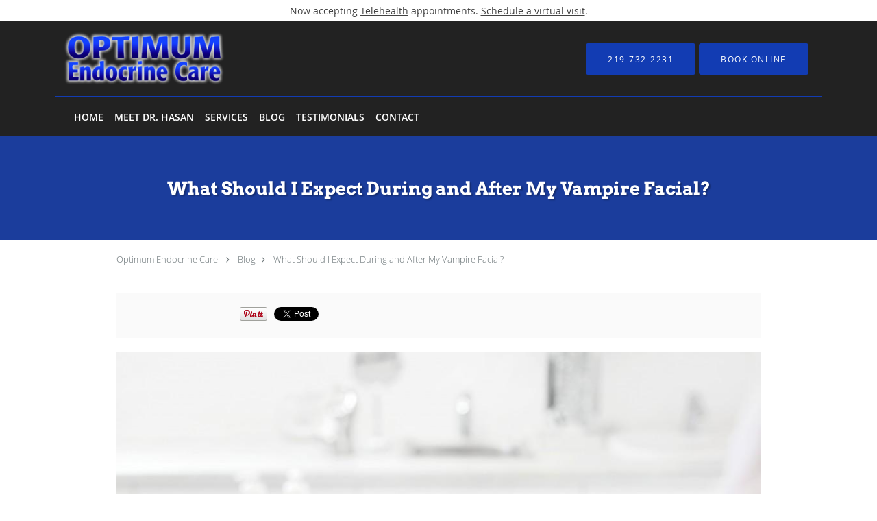

--- FILE ---
content_type: text/html; charset=UTF-8
request_url: https://www.optimumendocrinecare.com/blog/what-should-i-expect-during-and-after-my-vampire-facial
body_size: 17806
content:
<!DOCTYPE html>
<!--[if IE 9 ]><html class="ie9" lang="en"> <![endif]-->
<!--[if (gt IE 9)|!(IE)]><!--> <html class="" lang="en"> <!--<![endif]-->
  <head>
    <meta charset="utf-8">
    <meta name="viewport" content="width=device-width, initial-scale=1.0">

    
    
        <meta name="google-site-verification" content="kpRTB-HWB98kRjcJmkiCUypeu-iBe-hcTH3w_3ds82U" />
    
    
          <meta property="og:image" content="https://sa1s3optim.patientpop.com/assets/images/provider/photos/2659496.jpg"/>
  
            <link rel="canonical" href="https://www.optimumendocrinecare.com/blog/what-should-i-expect-during-and-after-my-vampire-facial" />
    
    <link rel="shortcut icon" href="https://sa1s3optim.patientpop.com/assets/images/patientpop/favicon.ico" type="image/x-icon">
    <link rel="icon" href="https://sa1s3optim.patientpop.com/assets/images/patientpop/favicon.ico" type="image/x-icon">

    <title>What Should I Expect During and After My Vampire Facial?: Nidal Hasan, MD: Endocrinologist</title>
    <meta name="description" content="Here’s a step-by-step guide on everything you need to know before, during, and after a vampire facial treatment. This innovative cosmetic treatment is key for" />

      <link rel="stylesheet" href=https://www.optimumendocrinecare.com/css/practice.atomic.application.css>

          <style>
.primary-fg{
  color:#123CB3 !important;
}
.primary-bg{
  background:#123CB3 !important;
}
.flex-active{
  background:#000 !important;
}
.primary-border{
  border-color:#123CB3 !important;
}
.secondary-fg{
  color:#222222 !important;
}
.secondary-bg{
  background:#222222 !important;
}
.secondary-border{
  border-color:#222222 !important;
}

section.providers-landing .provider-list-filters .chck-input + label:before,
#book-online .left ul li input[type="radio"]:checked + label:before{
  background-color: #123CB3 !important;
}
section.testimonials-reviews .paginator ul li a{
  color:#1ca8dd;
}
section.testimonials-reviews .paginator ul li.active span{
  background:#1ca8dd;
  color:#fff;
}
.slider-frame ol li.active input,
section.blog-hero .row .slider-frame ol li.active input{
  background:#656F72;
}
  /* latin */
  @font-face {
  font-family: 'Arvo Bold';
  font-display: swap;
  font-style: normal;
  font-weight: 700;
  src: local('Arvo Bold'), local('Arvo-Bold'), url(https://fonts.gstatic.com/s/arvo/v9/uO-jO7kF010hXOpU_-jk8QLUuEpTyoUstqEm5AMlJo4.woff2) format('woff2');
  unicode-range: U+0000-00FF, U+0131, U+0152-0153, U+02C6, U+02DA, U+02DC, U+2000-206F, U+2074, U+20AC, U+2212, U+2215;
  }
.primary-font{
font-family: 'Arvo Bold', serif !important;
}

  .secondary-font{
  font-family:'open_sanslight', Open Sans;
  font-display: swap;
}

  body {
  margin-top: 0;
}
  @media (min-width: 70em){
    .header-1 .dropdownContain{
      background-color: transparent !important;
    }
    .header.header.header-1 nav.nav1 ul li.drop .dropdownContain .dropOut ul li.sideNav,
    .header.header.header-1 nav.nav1 ul li.drop .dropdownContain .dropOut ul li.sideNav .sideNavContain .sideOut ul li{
      background: rgba(255, 255, 255, 1) !important;
    }
    header.header.header-1 nav.nav1 > ul > li:hover:after {
      background-color: #FFFFFF;
    }
  }

#book-online .right #calendar-block ul li ol li div.slots a{
  background: #123CB3;
}
#book-online .right #calendar-block ul li ol li div.slots a:hover,
#book-online .right #calendar-block ul li ol li div.slots a.checked{
  background: #123CB3;
  opacity:0.75;
}
#book-online .right #calendar-block ul li ol li.scroller{
  background: #222222;
}
#book-online .right #calendar-block ul li ol li.scroller:hover{
  background: #222222;
  opacity:0.75;
}

.a-bordercolor3 {
  
      border-color: #FFFFFF !important;
   
}
.a-height150px {
  
    
    height: 150px !important;
   
}
.a-borderradius10pct {
  
    
    border-radius: 10% !important;
   
}
.a-borderwidth1px {
  
    
    border-width: 1px !important;
   
}
.a-backgroundcolor3 {
  
      background-color: #FFFFFF !important;
   
}
.a-opacity1 {
  
    
    opacity: 1 !important;
   
}
.a-margin10px {
  
    
    margin: 10px !important;
   
}
.a-opacity2 {
  
    
    opacity: .2 !important;
   
}
.a-backgroundcolor2 {
  
      background-color: #424242 !important;
   
}
.a-width50pct {
  
    
    width: 50% !important;
   
}
.a-left0pct {
  
    
    left: 0% !important;
   
}
.a-marginleft0pct {
  
    
    margin-left: 0% !important;
   
}
.a-paddingtop5pct {
  
    
    padding-top: 5% !important;
   
}
.a-paddingright5pct {
  
    
    padding-right: 5% !important;
   
}
.a-paddingbottom5pct {
  
    
    padding-bottom: 5% !important;
   
}
.a-paddingleft5pct {
  
    
    padding-left: 5% !important;
   
}
.a-color3 {
  
      color: #FFFFFF !important;
   
}
.a-textaligncenter {
  
    
    text-align: center !important;
   
}
.a-fontsize37px {
  
    
    font-size: 37px !important;
   
}
.a-letterspacing0px {
  
    
    letter-spacing: 0px !important;
   
}
.a-texttransformnone {
  
    
    text-transform: none !important;
   
}
.a-textshadownone {
  
    
    text-shadow: none !important;
   
}
.a-fontsize21px {
  
    
    font-size: 21px !important;
   
}
.a-lineheight110pct {
  
    
    line-height: 110% !important;
   
}
.a-backgroundcolor1 {
  
      background-color: #222222 !important;
   
}
.a-bordercolor1 {
  
      border-color: #222222 !important;
   
}
.a-borderradius3px {
  
    
    border-radius: 3px !important;
   
}
.a-width164px {
  
    
    width: 164px !important;
   
}
.a-height46px {
  
    
    height: 46px !important;
   
}
.a-fontsize12px {
  
    
    font-size: 12px !important;
   
}
.a-margin4px {
  
    
    margin: 4px !important;
   
}
.a-texttransformuppercase {
  
    
    text-transform: uppercase !important;
   
}
.a-backgroundcolor0 {
  
      background-color: #123CB3 !important;
   
}
.a-bordercolor0 {
  
      border-color: #123CB3 !important;
   
}
.a-bordertopwidth0px {
  
    
    border-top-width: 0px !important;
   
}
.a-borderbottomwidth0px {
  
    
    border-bottom-width: 0px !important;
   
}
.a-borderradius0px {
  
    
    border-radius: 0px !important;
   
}
.a-maxwidth940px {
  
    
    max-width: 940px !important;
   
}
.a-paddingtop60px {
  
    
    padding-top: 60px !important;
   
}
.a-paddingbottom60px {
  
    
    padding-bottom: 60px !important;
   
}
.a-fontsize26px {
  
    
    font-size: 26px !important;
   
}
.a-fontsize22px {
  
    
    font-size: 22px !important;
   
}
.a-color2 {
  
      color: #424242 !important;
   
}
.a-maxwidth1120px {
  
    
    max-width: 1120px !important;
   
}
.a-height81px {
  
    
    height: 81px !important;
   
}
.a-marginleft10px {
  
    
    margin-left: 10px !important;
   
}
.a-margintopmarginbottom14px {
  
      margin-top: 14px !important;
    margin-bottom: 14px !important;
   
}
.a-0 {
  
    
    : 2 !important;
   
}
.a-backgroundcolor4 {
  
      background-color: transparent !important;
   
}
.a-color0 {
  
      color: #123CB3 !important;
   
}
.a-fontsize30px {
  
    
    font-size: 30px !important;
   
}
.a-height20px {
  
    
    height: 20px !important;
   
}
.a-marginright3px {
  
    
    margin-right: 3px !important;
   
}
.a-width20px {
  
    
    width: 20px !important;
   
}
.a-minheight74vh {
  
    
    min-height: 74vh !important;
   
}
.a-left5pct {
  
    
    left: 5% !important;
   
}
.a-opacity06 {
  
    
    opacity: 0.6 !important;
   
}
.a-width33pct {
  
    
    width: 33% !important;
   
}
.a-fontsize32px {
  
    
    font-size: 32px !important;
   
}
.a-color1 {
  
      color: #222222 !important;
   
}
.a-marginleft5pct {
  
    
    margin-left: 5% !important;
   
}
.a-paddingleft3pct {
  
    
    padding-left: 3% !important;
   
}
.a-paddingright3pct {
  
    
    padding-right: 3% !important;
   
}
.a-paddingtop8pct {
  
    
    padding-top: 8% !important;
   
}
.a-borderradius120px {
  
    
    border-radius: 120px !important;
   
}
.a-borderradius75px {
  
    
    border-radius: 75px !important;
   
}
.a-borderradius76px {
  
    
    border-radius: 76px !important;
   
}
.a-opacity05 {
  
    
    opacity: 0.5 !important;
   
}
.a-borderradius77px {
  
    
    border-radius: 77px !important;
   
}

  @media screen and (max-width: 479px) { .pop-custom-modal { display: block; } } @media screen and (max-width: 768px) { .pop-custom-modal .pop-content a img { max-width: 90vw; } }

.web-to-text-iframe {
  background: transparent;
  border: none;
  bottom: 0;
  height: 0;
  position: fixed;
  right: 0;
  width: 0;
  /* To not to overlap modals */
  z-index: 1039;
}
.skip-main-content {
  position: absolute;
  width: 1px;
  height: 1px;
  margin: -1px;
  padding: 0;
  overflow: hidden;
  clip: rect(0, 0, 0, 0);
  white-space: nowrap;
  border: 0;
}
.skip-main-content:focus { 
  position: inherit;
  width: auto;
  height: auto;
  margin: 0;
  overflow: visible;
  clip: auto;
  white-space: normal;
  padding: 6px;
  font-size: 13px !important;
}
</style>
    
      <link href="https://www.optimumendocrinecare.com/css/practice.blog.css?v=633" rel="stylesheet" type="text/css">

    <style>
          </style>
    <!--[if lt IE 9]>
      <script src="https://oss.maxcdn.com/libs/html5shiv/3.7.0/html5shiv.js"></script>
      <script src="https://oss.maxcdn.com/libs/respond.js/1.4.2/respond.min.js"></script>
      <script type="text/javascript" src="https://sa1co.patientpop.com/assets/old-browser-warning.js"></script>
    <![endif]-->
  </head>
    <body class="ATOMIC">
              

    
                <section class="eyebrow-two a-color2 a-backgroundcolor3">
  <div class="inner">
    Now accepting <a href="/telehealth">Telehealth</a> appointments. <a href="/schedule">Schedule a virtual visit</a>.
  </div>
</section>
                <header class="header header-1  ">
  <a class="skip-main-content" href="#main-content">Skip to main content</a>
  <div class="wrap a-backgroundcolor1">
    <div class="nav-header a-maxwidth1120px">

      <div class="cta fill-2">
                                          <a href="tel:2197322231" class="header-cta cta-call-us a-backgroundcolor0 a-color3 a-bordercolor0">
              <span class="mm-phone-number">219-732-2231</span>
            </a>
                  
                  <a href="javascript:void(0);" role="button" tabindex="0" class="header-cta cta-book-online ppop_bookonline_action a-backgroundcolor0 a-color3 a-bordercolor0" data-practiceid="13756" ><span>Book Online</span></a>
        
              </div>

      <div class="brand">
                  <a href="/" class="logo" aria-label="Link to home page">
                          <img
                class="a-height81px a-margintopmarginbottom14px a-marginleft10px"
                src="https://sa1s3optim.patientpop.com/assets/images/provider/photos/1751611.png" alt="Practice logo">
                      </a>
        
        <button class="nav-toggle" data-target="nav-list" aria-label="Expand navigation menu"  aria-expanded="false">
          <span class="a-backgroundcolor2"></span>
          <span class="a-backgroundcolor2"></span>
          <span class="a-backgroundcolor2"></span>
        </button>

      </div>

    </div>

  </div>

  <nav class="nav1 a-backgroundcolor1 toggle-menu" style="display: none;">
    <ul class="nav-list nav-hb a-bordercolor0 a-maxwidth1120px">
      <li class="a-backgroundcolor1">
        <a id="home" href="/" class="clickable" target="_self">
          <span class=" a-color3">Home</span>
        </a>
      </li>
                  <li class="a-backgroundcolor1">
        <a id="about" href="/about" class="clickable" target="_self">
          <span class=" a-color3">Meet Dr. Hasan</span>
        </a>
      </li>
                    <li class="drop">
        <a id="services" href="/services"  class="clickable" target="_self">
          <span class=" a-color3">Services</span>
        </a>
        <i tabindex="0" aria-label="Collapse submenu" role="button" id="drop-minus-117345" class="fa fa-minus a-color3" data-partner="#drop-plus-117345" data-drop=".dropdownContain"></i>
        <i tabindex="0" aria-label="Expand submenu" role="button" id="drop-plus-117345" class="fa fa-plus active a-color3" data-partner="#drop-minus-117345" data-drop=".dropdownContain"></i>
        <div class="dropdownContain a-backgroundcolor3" style="display: none">
          <div class="dropOut">
            <ul>
                                                                              <li class="sideNav a-backgroundcolor3">
                    <a href="/services/nutrition" class=" child-link clickable" id="Services_Nutrition" target="_self">
                      <span class=" a-color2">Nutrition</span>
                    </a>
                  </li>
                                                                                <li class="sideNav a-backgroundcolor3">
                    <a href="/services/diabetes" class=" child-link clickable" id="Services_Diabetes" target="_self">
                      <span class=" a-color2">Diabetes</span>
                    </a>
                  </li>
                                                                                <li class="sideNav a-backgroundcolor3">
                    <a href="/services/weight-loss" class=" child-link clickable" id="Services_Weight Loss " target="_self">
                      <span class=" a-color2">Weight Loss </span>
                    </a>
                  </li>
                                                                                <li class="sideNav a-backgroundcolor3">
                    <a href="/services/cosmetic-medicine" class=" child-link clickable" id="Services_Cosmetic Medicine" target="_self">
                      <span class=" a-color2">Cosmetic Medicine</span>
                    </a>
                  </li>
                                                                                <li class="sideNav a-backgroundcolor3">
                    <a href="/services/hormonal-disorders" class=" child-link clickable" id="Services_Hormonal Disorders" target="_self">
                      <span class=" a-color2">Hormonal Disorders</span>
                    </a>
                  </li>
                                                                                <li class="sideNav a-backgroundcolor3">
                    <a href="/services/endocrinology" class=" child-link clickable" id="Services_Endocrinology" target="_self">
                      <span class=" a-color2">Endocrinology</span>
                    </a>
                  </li>
                                                        </ul>
          </div>
        </div>
      </li>
                  <li class="a-backgroundcolor1">
        <a id="blog" href="/blog" class="clickable" target="_self">
          <span class=" a-color3">Blog</span>
        </a>
      </li>
                  <li class="a-backgroundcolor1">
        <a id="testimonials" href="/testimonials" class="clickable" target="_self">
          <span class=" a-color3">Testimonials</span>
        </a>
      </li>
                  <li class="a-backgroundcolor1">
        <a id="contact" href="/contactus" class="clickable" target="_self">
          <span class=" a-color3">Contact</span>
        </a>
      </li>
          </ul>
  </nav>

</header>


                                      <main id="main-content">
                                                              <section class="herosub herosub-1 a-backgroundcolor0">
    <div class="hero " >
    <div id="hero-cloak" 
         class="cloak a-backgroundcolor2
                a-opacity2"></div>
    <div id="hero-titles" 
         class="hero-titles a-maxwidth940px
                a-paddingtop60px
                a-paddingbottom60px">
      <div id="hero-titles-inner" class="hero-titles-inner">
        <h1 class="main-text 
                    primary-font                              text-shadow                    a-fontsize26px
                   a-textaligncenter
                   a-color3"
            id="sub-primary-title">What Should I Expect During and After My Vampire Facial?</h1>
              </div>
    </div>
  </div>
</section>
                                          <section class="blog-crumb post">
  <div class="row">
    <div class="breadcrumb">
        <a href="http://www.optimumendocrinecare.com">Optimum Endocrine Care</a> <i class="fa fa-angle-right"></i>
      <a href="https://www.optimumendocrinecare.com/blog">Blog</a><i class="fa fa-angle-right"></i>
      <a href="https://www.optimumendocrinecare.com/blog/what-should-i-expect-during-and-after-my-vampire-facial">What Should I Expect During and After My Vampire Facial?</a>
    </div>
  </div>
</section>

<section class="blog-social">
  <div class="row">
    <ul class="social-share">
      <li><iframe title="Facebook social button" src="//www.facebook.com/plugins/like.php?href=https%3A%2F%2Fwww.optimumendocrinecare.com%2Fblog%2Fwhat-should-i-expect-during-and-after-my-vampire-facial&width=140&layout=button_count&action=like&show_faces=false&share=true&height=21&appId=" scrolling="no" frameborder="0" style="border:none; overflow:hidden; width:140px; height:21px;" allowTransparency="true"></iframe></li>
      <li><a href="//www.pinterest.com/pin/create/button/?url=https%3A%2F%2Fwww.optimumendocrinecare.com%2Fblog%2Fwhat-should-i-expect-during-and-after-my-vampire-facial&description=Optimum+Endocrine+Care+Blog%3A+What+Should+I+Expect+During+and+After+My+Vampire+Facial%3F" data-pin-do="buttonPin" data-pin-config="beside"><img src="//assets.pinterest.com/images/pidgets/pinit_fg_en_rect_gray_20.png" alt="Pin to Pinterest board"/></a></li>
      <li>
        <a href="https://twitter.com/share" class="twitter-share-button" data-url="https://www.optimumendocrinecare.com/blog/what-should-i-expect-during-and-after-my-vampire-facial">Tweet</a>
        <script>!function(d,s,id){var js,fjs=d.getElementsByTagName(s)[0],p=/^http:/.test(d.location)?'http':'https';if(!d.getElementById(id)){js=d.createElement(s);js.id=id;js.src=p+'://platform.twitter.com/widgets.js';fjs.parentNode.insertBefore(js,fjs);}}(document, 'script', 'twitter-wjs');</script>
      </li>
    </ul>
  </div>
</section>

<section class="blog-post">
      <div class="blog-img">
      <img src="https://sa1s3optim.patientpop.com/assets/images/provider/photos/2659496.jpg" alt="What Should I Expect During and After My Vampire Facial?"/>
    </div>
    <p><span style="font-weight: 400;">Aging is a natural part of life, but who says you can't keep your skin looking youthful for as long as possible? Advancements in </span><a href="https://www.optimumendocrinecare.com/services/cosmetic-medicine"><span style="font-weight: 400;">cosmetic medicine</span></a><span style="font-weight: 400;"> have made achieving a glowing, rejuvenated look easier than ever.&nbsp;</span></p>
<p><span style="font-weight: 400;">The vampire facial, also known as platelet-rich plasma (PRP) therapy, is an innovative procedure that takes advantage of your body&rsquo;s natural healing capabilities to restore vitality to your skin.&nbsp;</span></p>
<p><span style="font-weight: 400;">There&rsquo;s no better place to experience this rejuvenating procedure than at </span><a href="https://www.optimumendocrinecare.com/"><span style="font-weight: 400;">Optimum Endocrine Care</span></a><span style="font-weight: 400;"> in Calumet Heights, Chicago, and Munster, Indiana. </span><a href="https://www.optimumendocrinecare.com/about"><span style="font-weight: 400;">Dr. Nidal Hasan</span></a><span style="font-weight: 400;"> and our team are committed to offering the best of these innovative treatments.&nbsp;</span></p>
<p><span style="font-weight: 400;">This article explains a vampire facial and what to expect from the procedure.</span></p>
<h2><span style="font-weight: 400;">What is a vampire facial?</span></h2>
<p><span style="font-weight: 400;">This innovative treatment </span><a href="https://health.clevelandclinic.org/can-a-vampire-facial-make-you-look-younger/"><span style="font-weight: 400;">combines microdermabrasion or microneedling with PRP therapy</span></a><span style="font-weight: 400;">. During the process, a small amount of your blood is drawn and spun in a centrifuge to isolate the platelet-rich plasma, which is rich in growth factors.&nbsp;</span></p>
<p><span style="font-weight: 400;">This plasma is then re-applied to your face, jump-starting your body&rsquo;s natural healing and rejuvenation processes. The result is refreshed, revitalized skin that looks and feels years younger.</span></p>
<h2><span style="font-weight: 400;">What should I expect during the procedure?</span></h2>
<p><span style="font-weight: 400;">Your vampire facial at Optimum Endocrine Care will typically take about an hour, depending on the extent of the treatment area.</span></p>
<p><span style="font-weight: 400;">The procedure begins with a comprehensive consultation with Dr. Hasan. He&rsquo;ll discuss your skin care goals, medical history, and any concerns you might have.</span></p>
<p><span style="font-weight: 400;">Your face is then thoroughly cleaned to remove any oils, makeup, and dirt, ensuring a clean surface for the procedure.</span></p>
<p><span style="font-weight: 400;">A small amount of your blood is drawn, typically from your arm, and spun in a centrifuge to separate the platelet-rich plasma.</span></p>
<p><span style="font-weight: 400;">Next, we use a device with tiny needles to create micro-injuries on your skin&rsquo;s surface. This process stimulates your skin&rsquo;s natural healing processes and allows for deeper penetration of the PRP.</span></p>
<p><span style="font-weight: 400;">We then apply the PRP onto your face, usually with a syringe, or spread it topically onto your skin.</span></p>
<h2><span style="font-weight: 400;">What should I expect after the procedure?</span></h2>
<p><span style="font-weight: 400;">After your Vampire Facial, it&rsquo;s normal to experience some redness, similar to a mild sunburn, as well as possible swelling or bruising at the needle sites. These symptoms should dissipate within a few days.</span></p>
<h3><span style="font-weight: 400;">Post-procedural care&nbsp;</span></h3>
<p><span style="font-weight: 400;">Dr. Hasan will provide detailed instructions on how to care for your skin after the treatment. This typically includes avoiding sun exposure, using a gentle cleanser, and not wearing makeup for 24-48 hours.</span></p>
<p><span style="font-weight: 400;">Most people can return to normal activities immediately after the procedure, but taking the rest of the day off might be best to let your skin rest and rejuvenate.</span></p>
<h3><span style="font-weight: 400;">Results</span></h3>
<p><span style="font-weight: 400;">You&rsquo;ll start noticing improvements to your skin within a week, with full results visible after a few weeks to months as your skin continues to produce new collagen and elastin.</span></p>
<p><span style="font-weight: 400;">While results from a single vampire facial can be impressive, more dramatic and</span><a href="https://www.aad.org/public/cosmetic/younger-looking/platelet-rich-plasma-secret-to-younger-skin"><span style="font-weight: 400;"> longer-lasting results</span></a><span style="font-weight: 400;"> are typically achieved with a series of treatments</span><span style="font-weight: 400;">, usually spaced about a month apart.</span></p>
<p><span style="font-weight: 400;">A vampire facial is a groundbreaking treatment that harnesses your body&rsquo;s natural healing power to revitalize your skin. At Optimum Endocrine Care, Dr. Hasan and our professional team are highly experienced in performing this innovative treatment.&nbsp;</span></p>
<p><span style="font-weight: 400;">Now that you know what to expect during and after a vampire facial, the next step is to </span><a href="https://www.optimumendocrinecare.com/contactus"><span style="font-weight: 400;">schedule your appointment</span></a><span style="font-weight: 400;"> o</span><span style="font-weight: 400;">nline or call 219-732-2231.</span></p>
<p><br /><br /><br /><br /><br /><br /><br /><br /><br /></p>
  </section>

<section class="blog-listings ">
  <div about="0" typeof='{"type":"MODULE", "secondary_type": "BLOG", "type_id": null, "fieldname": "you-might-also-enjoy"}'>
    <h2 class="recommendation-heading" property='fieldtext'>You Might Also Enjoy...</h2>
  </div>
  <div class="row" id="blog-listings">
          <article class="show">
        <div>
          <a href="https://www.optimumendocrinecare.com/blog/5-reasons-to-consider-laser-skin-rejuvenation" aria-label="Link to full blog Looking for a noninvasive yet effective way to refresh your skin, leaving it looking younger, more supple, and radiant? Laser skin rejuvenation may be the procedure for you. Discover five reasons to book it as your next beauty procedure here.">
                          <div class="img-wrapper" data-bg="https://sa1s3optim.patientpop.com/assets/images/provider/photos/2726594.jpeg">
                <img src="https://sa1s3optim.patientpop.com/assets/images/provider/photos/2726594.jpeg" alt="5 Reasons to Consider Laser Skin Rejuvenation">
              </div>
                        <h3 class="img-title primary-fg">5 Reasons to Consider Laser Skin Rejuvenation</h3>
          </a>
          <div class="img-description">Looking for a noninvasive yet effective way to refresh your skin, leaving it looking younger, more supple, and radiant? Laser skin rejuvenation may be the procedure for you. Discover five reasons to book it as your next beauty procedure here.</div>
        </div>
      </article>
          <article class="show">
        <div>
          <a href="https://www.optimumendocrinecare.com/blog/7-basics-of-eating-a-more-nutritious-diet" aria-label="Link to full blog If you’re struggling to maintain a healthy diet or just looking for tips to improve your diet, here are seven tips to help you eat a more nutritious diet. ">
                          <div class="img-wrapper" data-bg="https://sa1s3optim.patientpop.com/assets/images/provider/photos/2719057.jpg">
                <img src="https://sa1s3optim.patientpop.com/assets/images/provider/photos/2719057.jpg" alt="7 Basics of Eating a More Nutritious Diet">
              </div>
                        <h3 class="img-title primary-fg">7 Basics of Eating a More Nutritious Diet</h3>
          </a>
          <div class="img-description">If you’re struggling to maintain a healthy diet or just looking for tips to improve your diet, here are seven tips to help you eat a more nutritious diet. </div>
        </div>
      </article>
          <article class="show">
        <div>
          <a href="https://www.optimumendocrinecare.com/blog/the-dangers-of-being-obese" aria-label="Link to full blog Being obese has many hidden dangers that can severely affect your health. Learn more about these risks and why it’s crucial to shed these excess pounds through a medically supervised weight loss program.">
                          <div class="img-wrapper" data-bg="https://sa1s3optim.patientpop.com/assets/images/provider/photos/2718347.jpeg">
                <img src="https://sa1s3optim.patientpop.com/assets/images/provider/photos/2718347.jpeg" alt="The Dangers of Being Obese">
              </div>
                        <h3 class="img-title primary-fg">The Dangers of Being Obese</h3>
          </a>
          <div class="img-description">Being obese has many hidden dangers that can severely affect your health. Learn more about these risks and why it’s crucial to shed these excess pounds through a medically supervised weight loss program.</div>
        </div>
      </article>
          <article class="show">
        <div>
          <a href="https://www.optimumendocrinecare.com/blog/how-you-can-eat-your-way-to-balanced-hormones" aria-label="Link to full blog Whether you’re struggling with hormonal disorders or simply want to live a healthier lifestyle, making better nutritional decisions is key to living a healthier life. Learn how to eat your way to better-balanced hormones here.">
                          <div class="img-wrapper" data-bg="https://sa1s3optim.patientpop.com/assets/images/provider/photos/2708453.jpg">
                <img src="https://sa1s3optim.patientpop.com/assets/images/provider/photos/2708453.jpg" alt="">
              </div>
                        <h3 class="img-title primary-fg">How You Can Eat Your Way to Balanced Hormones</h3>
          </a>
          <div class="img-description">Whether you’re struggling with hormonal disorders or simply want to live a healthier lifestyle, making better nutritional decisions is key to living a healthier life. Learn how to eat your way to better-balanced hormones here.</div>
        </div>
      </article>
          <article class="show">
        <div>
          <a href="https://www.optimumendocrinecare.com/blog/how-do-i-know-if-i-have-a-weight-problem" aria-label="Link to full blog Are you concerned about your weight? Do you wonder if it might be at an unhealthy level? Read on to learn what signs to look out for and how to holistically achieve your weight management goals. 
">
                          <div class="img-wrapper" data-bg="https://sa1s3optim.patientpop.com/assets/images/provider/photos/2704035.jpg">
                <img src="https://sa1s3optim.patientpop.com/assets/images/provider/photos/2704035.jpg" alt="How Do I Know If I Have a Weight Problem?">
              </div>
                        <h3 class="img-title primary-fg">How Do I Know If I Have a Weight Problem?</h3>
          </a>
          <div class="img-description">Are you concerned about your weight? Do you wonder if it might be at an unhealthy level? Read on to learn what signs to look out for and how to holistically achieve your weight management goals. 
</div>
        </div>
      </article>
          <article class="show">
        <div>
          <a href="https://www.optimumendocrinecare.com/blog/the-importance-of-hypogonadism-treatment" aria-label="Link to full blog Hypogonadism is a hormonal disorder that, left untreated, can result in severe and debilitating symptoms. Read on to learn more about the condition and how best to manage it. ">
                          <div class="img-wrapper" data-bg="https://sa1s3optim.patientpop.com/assets/images/provider/photos/2694634.jpg">
                <img src="https://sa1s3optim.patientpop.com/assets/images/provider/photos/2694634.jpg" alt=" The Importance of Hypogonadism Treatment">
              </div>
                        <h3 class="img-title primary-fg"> The Importance of Hypogonadism Treatment</h3>
          </a>
          <div class="img-description">Hypogonadism is a hormonal disorder that, left untreated, can result in severe and debilitating symptoms. Read on to learn more about the condition and how best to manage it. </div>
        </div>
      </article>
      </div>
</section>
                                                                                    </main>
                                    <footer>
  <div class="row">
    <div class="span12">
      <ul>
        <li>
                                    <div class="copy"><p>&copy; Copyright 2026 <a style="color:inherit;" href="https://www.tebra.com/marketing/practice-websites/">Tebra Inc</a>.</p></div>
                              </li>
        <li>
          <a href="https://www.optimumendocrinecare.com/your-privacy" rel="nofollow" >Privacy Policy</a>
        </li>
        <li>
          <a href="https://www.optimumendocrinecare.com/our-terms" rel="nofollow" >Terms &amp; Conditions</a>
        </li>
                  <li><a href="https://www.optimumendocrinecare.com/accessibility-statement" rel="nofollow" id="footer-link-accessibility-notice">Accessibility Notice</a></li>
          <li><a href="https://www.optimumendocrinecare.com/contactus">Contact Us</a></li>
      </ul>
    </div>

                  <div class="span12">
          <div class="nap">
            <div class="fn org"> Nidal Hasan, MD, Highland, IN</div>
            Phone (appointments): <span class="tel mm-phone-number" content="2197322231">219-732-2231</span>
                          <span class="divider">|</span>
              Phone (general inquiries): (219) 595-5412
                        <div class="adr">
              Address: <span class="street-address">9013  Indianapolis Blvd, </span>
              <span class="locality">Highland</span>, <span class="region">IN</span> <span>46322</span>
            </div>
          </div>
        </div>
                        <div class="span12">
          <div class="nap">
            <div class="fn org"> Nidal Hasan, MD, Orland Park, IL</div>
            Phone (appointments): <span class="tel mm-phone-number" content="2197588679">219-758-8679</span>
                          <span class="divider">|</span>
              Phone (general inquiries): 219-595 5412
                        <div class="adr">
              Address: <span class="street-address">11528 W. 183rd Pl, Suite 1 NE, </span>
              <span class="locality">Orland Park</span>, <span class="region">IL</span> <span>60467</span>
            </div>
          </div>
        </div>
              <div class="span12">
      <section class="aggregate-ratings">
  <ul role="presentation">
    <li role="presentation">
      <div class="average">
        4.89<sup><span>/</span>5</sup>
      </div>
    </li>
    <li role="presentation">
      <div class="star-rating">
        <div class="top" style="width:97.80%">
          <div class="hidden-aggregate-rating">4.89/5 Star Rating</div>
          <i title="Star Rating" role="img" class="fa fa-star"></i><i title="Star Rating" role="img" class="fa fa-star"></i><i title="Star Rating" role="img" class="fa fa-star"></i><i title="Star Rating" role="img" class="fa fa-star"></i><i title="Star Rating" role="img" class="fa fa-star"></i>
        </div>
        <div class="bottom">
          <i title="Star Rating" role="img" class="fa fa-star"></i><i title="Star Rating" role="img" class="fa fa-star"></i><i title="Star Rating" role="img" class="fa fa-star"></i><i title="Star Rating" role="img" class="fa fa-star"></i><i title="Star Rating" role="img" class="fa fa-star"></i>
        </div>
      </div>
      <div class="total-aggregate-reviews">(46  reviews) </div>
    </li>
  </ul>
</section>
    </div>
      
      <div class="span12 powered-by"><p>Medical website powered by <a style="color:inherit;" href="https://www.tebra.com/marketing/practice-websites/">Tebra</a></p></div>
      </div>
</footer>
                                <script type="application/ld+json">
    {"@context":"http:\/\/schema.org","@id":"http:\/\/www.optimumendocrinecare.com\/d638f1a16c39d6747126d3782972ccdac5b60bee","url":"http:\/\/www.optimumendocrinecare.com","brand":{"name":["Optimum Endocrine Care"]},"name":["Nidal Hasan, MD"],"image":"","sameAs":[],"potentialAction":{"@type":"ReserveAction","target":{"@type":"EntryPoint","urlTemplate":"http:\/\/www.optimumendocrinecare.com\/schedule?utm_medium=markup","inLanguage":"en-US","actionPlatform":["http:\/\/schema.org\/DesktopWebPlatform","http:\/\/schema.org\/IOSPlatform","http:\/\/schema.org\/AndroidPlatform"]},"result":{"@type":"Reservation","name":"Book Online"}},"@type":"Organization","subOrganization":[{"@type":"Physician","brand":{"name":["Optimum Endocrine Care"]},"name":["Nidal Hasan, MD"],"image":"","url":"https:\/\/www.optimumendocrinecare.com\/location\/in\/highland","telephone":"+1 219-732-2231","contactPoint":[{"@type":"ContactPoint","telephone":"+1 219-732-2231","contactType":"reservations"},{"@type":"ContactPoint","telephone":"+1 219-595-5412","contactType":"customer service"}],"address":{"@type":"PostalAddress","streetAddress":"9013  Indianapolis Blvd ","addressLocality":"Highland","addressRegion":"IN","postalCode":"46322","addressCountry":"USA"}},{"@type":"Physician","brand":{"name":["Optimum Endocrine Care"]},"name":["Nidal Hasan, MD"],"image":"","url":"https:\/\/www.optimumendocrinecare.com\/location\/il\/orland-park","telephone":"+1 219-758-8679","contactPoint":[{"@type":"ContactPoint","telephone":"+1 219-758-8679","contactType":"reservations"},{"@type":"ContactPoint","telephone":"+1 219-595-5412","contactType":"customer service"}],"address":{"@type":"PostalAddress","streetAddress":"11528 W. 183rd Pl Suite 1 NE","addressLocality":"Orland Park","addressRegion":"IL","postalCode":"60467","addressCountry":"USA"}}]}
</script>
      
    <div class="yt-player">
      <div class="inner">
        <button type="button" class="close-yt-player" aria-label="Close video">&times;</button>
        <iframe title="Video container" aria-label="Video container" width="680" height="377" src="" allowFullScreen mozallowfullscreen webkitAllowFullScreen></iframe>
      </div>
    </div>

    <script>
      var recaptcha_public_key = '6Lf-Vs4qAAAAANLS4SUm8FQ4bNRnHyhfes-bsXz2';
    </script>

         <script type="text/javascript" src="https://www.optimumendocrinecare.com/js/practice.application.js" async defer></script>
     
     
    <script>
      window.onload = function () {
          $('.nav-toggle').click(function(){
  var navClass = $(this).attr('class');
  $(this).toggleClass('expanded');
  if (!navClass.includes('expanded')) {
    $(this).attr('aria-label', 'Collapse navigation menu');
    $(this).attr('aria-expanded', 'true');
    $('.wrap').attr('aria-hidden', 'true');
    $('.toggle-menu').css({ display: 'block' });
  } else {
    $('.wrap').attr('aria-hidden', 'false');
    $(this).attr('aria-label', 'Expand navigation menu');
    $(this).attr('aria-expanded', 'false');
    $('.toggle-menu').css({ display: 'none' });
  }
  
  var nav = '.' + $(this).data('target');
  if($('header').hasClass('sticky')) {
    $('body').toggleClass('nav-expanded');
  }
  $(nav).slideToggle('fast');
});

$('.nav-slider').click(function(){
  $(this).toggleClass('expanded');
  $('body').toggleClass('nav-open');
  var nav = '.' + $(this).data('target');
  $(nav).toggleClass('expanded');
});
$('.header-backdrop').click(function(){
  $('.nav-slider').click();
});


        
        // JS Hero 2

//console.warn('TODO: Move $.animateTransform to main library');
(function($){
  $.fn.animateTransform = function(/* [start,] end [, duration] [, callback] */){
    var start = null, end = null, duration = 400, callback = function(){};
    for(var i=0; i<arguments.length; i++){
      if(typeof(arguments[i]) == 'string'){
        if(!start) start = arguments[i];
        else end = arguments[i];
      } else if(typeof(arguments[i]) == 'number'){
        duration = arguments[i];
      } else if(typeof(arguments[i]) == 'function'){
        callback = arguments[i];
      }
    }
    if(start && !end){
      end = start;
      start = null;
    }
    if(!end) return;
    if(start){
      this.css("transform", start);
    }
    if(duration < 16) duration = 16;
    var transitionB4 = this.css('transition');
    this.css('transition', 'transform ' + duration + 'ms');
    this.css('transform', end);
    var $el = this;
    setTimeout(function(){
      $el.css('transition', transitionB4 || '');
      $el.css('transform', end);
      callback();
    }, duration);
  };
})(jQuery);

(function($){
  $.fn.swipeHandler = function(options) {
    var $container = this;
    var swipeThreshold = options.swipeThreshold || null;
    var onSwipeLeft = options.onSwipeLeft || null;
    var onSwipeRight = options.onSwipeRight || null;
    $container.on('touchstart', function(event) {
      var previousSwipeX = event.originalEvent.touches[0].clientX;
      $container.on('touchend', removeSwipeListeners);
      $container.on('touchcancel', removeSwipeListeners);
      $container.on('touchmove', function(event) {
        currentSwipeX = event.originalEvent.touches[0].clientX;
        if(currentSwipeX-swipeThreshold > previousSwipeX){
          removeSwipeListeners();
          if ( onSwipeRight ){
            event.preventDefault();
            onSwipeRight(event);
          }
        }else if(currentSwipeX+swipeThreshold < previousSwipeX){
          removeSwipeListeners();
          if ( onSwipeLeft ){
            event.preventDefault();
            onSwipeLeft(event);
          }
        }
        previousSwipeX = currentSwipeX;
      });
    });
    function removeSwipeListeners() {
      $container.off('touchmove');
      $container.off('touchend');
      $container.off('touchcancel');
    }
  };
})(jQuery);


//console.warn('TODO: Move $.smartresize to main library');
(function($,sr){
  // debouncing function from John Hann
  // http://unscriptable.com/index.php/2009/03/20/debouncing-javascript-methods/
  var debounce = function (func, threshold, execAsap) {
      var timeout;
      return function debounced () {
          var obj = this, args = arguments;
          function delayed () {
              if (!execAsap)
                  func.apply(obj, args);
              timeout = null;
          };
          if (timeout)
              clearTimeout(timeout);
          else if (execAsap)
              func.apply(obj, args);
          timeout = setTimeout(delayed, threshold || 100);
      };
  }
  // smartresize 
  jQuery.fn[sr] = function(fn){  return fn ? this.bind('resize', debounce(fn)) : this.trigger(sr); };
})(jQuery,'smartresize');


(function($){
  $.fn.heroCarousel = function( options ){

    var settings = $.extend({
      transitionType: 'fade-over',
      transitionSpeedFactor: 1,
      transitionDelay: 4000,
    }, options);

    var $container    = $(this);
    var $list         = $(this).find('ul.carousel-items').eq(0);
    var $slides       = $list.find('li.carousel-item');
    var $navBar       = $container.find('ol.carousel-nav');
    var $leftBtn      = $(this).find('i.carousel-left-btn');
    var $rightBtn     = $(this).find('i.carousel-right-btn');
    var totalSlides   = $slides.length;
    var sliding       = false;
    var currentSlide  = settings.openingSlideIndex > -1 ? settings.openingSlideIndex : 0;
    var traverse      = null;
    var defaultColorClass = 'a-'+$navBar.data('default-color-class');
    var activeColorClass  = 'a-'+$navBar.data('active-color-class');
      
    function slide(isRewinding) {
      if(!sliding){
        $container.find('iframe[src*="www.youtube.com/embed/"]').each(function(i) {
          this.contentWindow.postMessage( JSON.stringify({ event:'command', func: 'pauseVideo', args:'' }), '*');
        });
        $container.find('ol li.bullet')
          .removeClass('active')
          .removeClass(activeColorClass)
          .addClass(defaultColorClass);
        $container.find('ol li.bullet').eq(currentSlide)
          .addClass('active')
          .removeClass(defaultColorClass)
          .addClass(activeColorClass);
        sliding = true;
        setCurrentBgUrl( $( $container.find('li.carousel-item').eq(currentSlide) ) );
        switch(settings.transitionType) {
          case 'slide': doTransitionSlide(false, isRewinding); break;
          case 'slide-over': doTransitionSlide(true, isRewinding); break;
          case 'slide-reveal': doTransitionSlideReveal(false, isRewinding); break;
          case 'slide-over-reveal':
          case 'slide-reveal-over': doTransitionSlideReveal(true, isRewinding); break;
          case 'fade-reveal': doTransitionFadeReveal(); break;
          case 'fade-over': doTransitionFadeOver(); break;
          case 'fade' : 
          default: doTransitionFade(); break;
        }
      }
    }

    function setCurrentBgUrl($el) {
      var bgUrl = $el.css('background-image');
      bgUrl = bgUrl.replace('url(','').replace(')','').replace(/\"/gi, '');
      var dataSrc = $el.data('src');
      if ( dataSrc != bgUrl ) {
        $el.css( 'background-image', 'url("'+dataSrc+'")');
      }
    }

    function doTransitionFade() {
      var speed = 500 * settings.transitionSpeedFactor;
      $slides.removeClass('active')
      $slides.eq(currentSlide).addClass('active')  
      $list.animate({
        opacity : 0
      }, speed,function(){
        $slides.hide();
        $slides.eq(currentSlide).show();    
        $list.animate({opacity : 1}, speed, function(){
          $container.find('li.carousel-item').eq(currentSlide).find('.overlay').slideDown();
          afterTransition();
        });
      });
    }
    
    function doTransitionFadeOver() {
      var speed = 500 * settings.transitionSpeedFactor;
      $slides.removeClass('active');
      $slides.eq(currentSlide).addClass('active');
      $slides.css('zIndex', 1);
      $slides.eq(currentSlide).css({'z-index': 2, opacity: 0}).show().animate({opacity: 1}, speed, function(){
        $slides.not('.active').hide();
        afterTransition();
      });
    }

    function doTransitionSlideReveal(isOver, isRewinding) {
      var slideSpeed = window.innerWidth / 2.5 * settings.transitionSpeedFactor; // adjust speed per size screen
      if ( !isOver ) {
        $list.find('li.carousel-item.active').animateTransform('translate('+(isRewinding?100:-100)+'%)', slideSpeed);
      }
      var speed = 500 * settings.transitionSpeedFactor;
      $slides.removeClass('active');
      $slides.eq(currentSlide).addClass('active');
      $slides.css('zIndex', 1);
      var $new = $slides.eq(currentSlide);
      $new.find('.reveal-element').each(function(index){ $(this).data('opacity', $(this).css('opacity')).css('cssText', 'transition:none; opacity:0 !important;'); });
      $new.css({ zIndex: 2, opacity: 1, transform: 'translate('+(isRewinding?-100:100)+'%)'}).show().animateTransform('translate(0%)', slideSpeed, function(){
        $new.find('.reveal-element').each(function(index){ 
          $(this).css('cssText', 'transition:opacity '+speed+'ms linear '+(index*speed*.7)+'ms; opacity:'+$(this).data('opacity')+' !important;'); 
        });
        var $old = $slides.not('.active');
        $old.hide();
        afterTransition();
      });
    }
    
    function doTransitionFadeReveal() {
      var speed = 500 * settings.transitionSpeedFactor;
      $slides.removeClass('active');
      $slides.eq(currentSlide).addClass('active');
      $slides.css('zIndex', 1);
      var $new = $slides.eq(currentSlide);
      $new.find('.reveal-element').each(function(index){ $(this).data('opacity', $(this).css('opacity')).css('cssText', 'transition:none; opacity:0 !important;'); });
      $new.css({ zIndex: 2, opacity: 0}).show().animate({opacity: 1}, speed, function(){
        $new.find('.reveal-element').each(function(index){ 
          $(this).css('cssText', 'transition:opacity '+speed+'ms linear '+(index*speed*.7)+'ms; opacity:'+$(this).data('opacity')+' !important;'); 
        });
        var $old = $slides.not('.active');
        $old.hide();
        afterTransition();
      });
    }

    function doTransitionSlide(isOver, isRewinding) {
      var speed = window.innerWidth / 2.5 * settings.transitionSpeedFactor; // adjust speed per size screen
      $slides.css('zIndex', 1);
      if ( !isOver ) {
        $list.find('li.carousel-item.active').animateTransform('translate('+(isRewinding?100:-100)+'%)', speed);
      }
      $slides.removeClass('active');
      $slides.eq(currentSlide).addClass('active');
      $slides.eq(currentSlide).css({ zIndex: 2, opacity: 1, transform: 'translate('+(isRewinding?-100:100)+'%)'}).show().animateTransform('translate(0%)', speed, function(){
        $slides.not('.active').hide();
        afterTransition();
      });
    }

    function afterTransition () {
      sliding = false;
      if($container.find('li.carousel-item').eq(currentSlide).find('iframe').length > 0){
        window.clearInterval(traverse);
      }
    }

    function slideNext() {
      if(!sliding){
        currentSlide = ++currentSlide % totalSlides;
        slide(false);
      }
    }

    function slidePrevious() {
      if(!sliding){
        currentSlide = (--currentSlide+totalSlides) % totalSlides;
        slide(true);
      }
    }

    function handleResize(){
      var height = 0;
      $slides.each(function(){
        height = Math.max(height, $(this).height())
      })
      $container.outerHeight(height);
      $slides.each(function() {
        $(this).outerHeight( height );
        $(this).find('.margin-wrapper').outerHeight( height );
      });
    }

    function resetTransitionInterval() {
      window.clearInterval(traverse);
      traverse = setInterval(slideNext, settings.transitionDelay);
    }

    function initialize() { 

      setCurrentBgUrl( $( $container.find('li.carousel-item').eq(currentSlide) ) );

      var height = 0;
      $slides.each(function(){
        height = Math.max(height, $(this).height())
      })
      $container.animate( { 'height': height + 'px' }, 500 );
      $slides.each(function() {
        $(this).outerHeight( height );
        $(this).find('.margin-wrapper').outerHeight( height );
      });

      // change slides CSS properties to enable animations
      $slides.each(function(){
        $(this).css({
          position: 'absolute',
          overflow: 'hidden',
          top: 0,
          left: 0,
          width: '100%',
        }).outerHeight(height);
      });

      $list.addClass('transition-'+settings.transitionType)

      // bind navigation events:
      if($container.find('li.bullet').length > 1){
        $container.find('li.bullet').eq(currentSlide)
          .addClass('active')
          .removeClass(defaultColorClass)
          .addClass(activeColorClass);
        $container.on('click', 'ol li.bullet', function() {
          currentSlide=$container.find('ol li.bullet').index(this);
          var previousIndex = $container.find('li.carousel-item.active').index();
          if(!sliding && currentSlide != previousIndex){
            slide(currentSlide < previousIndex);
          }
        });
        // bind enter keyboard event for bullet navigation:
        $(document).keydown(function(e) {
          if (e.which == 13) { // 13 is the key code for Enter
            currentSlide=$container.find('ol li.bullet').index(e.target);
            var previousIndex = $container.find('li.carousel-item.active').index();
            if(!sliding && currentSlide != previousIndex){
              slide(currentSlide < previousIndex);
            }
          }
        });        
      }

      /* HIDE ALL BUT FIRST ONE */
      $container.find('li.carousel-item:gt('+currentSlide+')').hide();

      $container.on('click', '.carousel-left-btn', slidePrevious);
      $container.on('click', '.carousel-right-btn', slideNext);

      $container.on('mouseenter',function(){
        window.clearInterval(traverse);
      });
      $container.on('mouseleave',function(){
        resetTransitionInterval()
      });
      resetTransitionInterval();

      /* SHOW FIRST ONE */
      $list.find('li.carousel-item').eq(currentSlide).show().addClass('active');

      $container.swipeHandler({
        swipeThreshold: 20,
        onSwipeLeft: slideNext,
        onSwipeRight: slidePrevious
      });

      $(window).smartresize(handleResize);

      $.when($.ready).then(function() {
        setTimeout(function() {
          $slides.each(function() {
            setCurrentBgUrl( $(this) );
          });
          $navBar.fadeTo('slow', $navBar.data('opacity'));
          $leftBtn.fadeTo('slow', $leftBtn.data('opacity'));
          $rightBtn.fadeTo('slow', $rightBtn.data('opacity'));
        }, 2000);
      });
    }
    
    // exit if no more than one slide
    if ( totalSlides > 1 ) initialize()
   
  }
})(jQuery);

$(function(){

  var openingSlideIndex = -1;
  var chunks = window.location.href.split('?')
  if ( chunks.length > 1 ) {
    var vars = chunks[1].split('&')
    for ( var i=0,l=vars.length; i<l; i++ ) {
      // set slide lock flag
      if ( vars[i].substr(0, 10) == 'slideLock=' ) {
        openingSlideIndex = parseInt(vars[i].split('=')[1])
      }
    }
  }
  
  var $carousel = $('.carousel');
  if ( $carousel && $('ul.carousel-items li.carousel-item').length ) {
    var options = {
      transitionType: $carousel.data('transition-type'),
      transitionSpeedFactor: $carousel.data('transition-speed-factor'),
      transitionDelay: parseFloat($carousel.data('transition-delay')) * 1000,
    }
    if ( openingSlideIndex > -1 ) {
      options.openingSlideIndex = openingSlideIndex;
      options.transitionSpeedFactor = 1
      options.transitionDelay = 100000000
    }
    $carousel.heroCarousel(options);
  }

});

        pop.csrf = 'cZ9CD3243dYVZ01pxlrrU4Fkqu0KWGkkzr0hGius';
                
        pop.googleMapsApiKey = "AIzaSyCMSuT-V9boS9uOTxi5a45rO0Mz_spWENA";

        
        
        PPoppracticeId = 13756;
        PPoppracticeUuid = '25617449-dfae-40bb-aab9-1bf98d8f651b';
        if ('https://widgets.patientpop.com/bookonlinev2/router/13756') {
          (function (f, c, o, g, n, a, t) {
            f[n] = {'d': 1 * new Date()};
            a = c.createElement(o), t = c.getElementsByTagName(o)[0];
            a.async = 1;
            a.defer = 1;
            a.src = g;
            t.parentNode.insertBefore(a, t)
          })(window, document, 'script', 'https://widgets.patientpop.com/bookonlinev2/router/13756', 'PPop');
        }

        if($("div[id^='recaptcha']").length) {
          (function (f, c, o, g, n, a, t) {
            f[n] = {'d': 1 * new Date()};
            a = c.createElement(o), t = c.getElementsByTagName(o)[0];
            a.async = 1;
            a.defer = 1;
            a.src = g;
            t.parentNode.insertBefore(a, t)
          })(window, document, 'script', 'https://www.google.com/recaptcha/api.js?onload=recaptchaCallback&render=explicit');
        }

              const gtagScript = document.createElement('script');
    gtagScript.type = 'text/javascript';
    gtagScript.async = true;
    gtagScript.src = 'https://www.googletagmanager.com/gtag/js?id=G-6WCMXMYJRG';

    const firstScript = document.getElementsByTagName('script')[0];
    firstScript.parentNode.insertBefore(gtagScript, firstScript);

    window.dataLayer = window.dataLayer || [];
    function gtag(){dataLayer.push(arguments);}
    window.gtag = gtag;

    gtag('js', new Date());
    gtag('config', 'G-6WCMXMYJRG');
  
  // wrapper on top of gtag function used for UA and GA4 tracking
  function ppTrackEvent (category, action, label, additionalProps) {
    if ('1' !== '1' || typeof gtag === "undefined") {
      return;
    }
    // mapping to convert UA event to GA4
    const UA_TO_GA4_ACTION_MAPPING = {
      'button:click:contact us - comment': 'contact_us_submit_success',
      'button:click:book online button': 'click_book_online',
      'button:click:header custom cta': 'click_header_cta',
      'button:click:hero custom cta': 'click_hero_cta',
      'button:click:eyebrow link': 'click_eyebrow_link',
      'button:click:leave review': 'click_leave_review',
      'phone:call': 'click_phone_call'
    };

    const eventProperties = Object.assign({
      send_to: 'G-6WCMXMYJRG',
      event_category: category
    }, additionalProps);

    if (ppGA4Enabled) {
      action =
        UA_TO_GA4_ACTION_MAPPING[`${category}:${action}:${label}`] ||
        UA_TO_GA4_ACTION_MAPPING[`${category}:${action}`] ||
        action
    } else {
      eventProperties.event_label = label
    }

    gtag('event', action, eventProperties);
  }

  window.ppTrackEvent = ppTrackEvent
  window.ppGA4Enabled = '1' === '1';
      };

      //lazy load images
      (function () {
        "use strict";var d=Object.assign||function(e){for(var t=1;t<arguments.length;t++){var r=arguments[t];for(var a in r)Object.prototype.hasOwnProperty.call(r,a)&&(e[a]=r[a])}return e},yall=function(e){var a=function(a){if("IMG"===a.tagName){var e=a.parentNode;if("PICTURE"===e.tagName&&[].slice.call(e.querySelectorAll("source")).forEach(function(e){return t(e)}),!0===n.asyncDecodeSupport&&!0===n.replaceWithSupport){var o=new Image;t(o,a),o.decode().then(function(){for(var e=0;e<a.attributes.length;e++){var t=a.attributes[e].name,r=a.attributes[e].value;-1===n.ignoredImgAttributes.indexOf(t)&&o.setAttribute(t,r)}a.replaceWith(o)})}else t(a)}"VIDEO"===a.tagName&&([].slice.call(a.querySelectorAll("source")).forEach(function(e){return t(e)}),a.load()),"IFRAME"===a.tagName&&(a.src=a.dataset.src,a.removeAttribute("data-src")),a.classList.contains(i.lazyBackgroundClass)&&(a.classList.remove(i.lazyBackgroundClass),a.classList.add(i.lazyBackgroundLoaded))},t=function(e){var t=(1<arguments.length&&void 0!==arguments[1]&&arguments[1]).dataset||e.dataset;for(var r in t)-1!==n.acceptedDataAttributes.indexOf("data-"+r)&&(e.setAttribute(r,t[r]),e.removeAttribute("data-"+r))},r=function yallBack(){var e=!1;!1===e&&0<l.length&&(e=!0,setTimeout(function(){l.forEach(function(t){t.getBoundingClientRect().top<=window.innerHeight+i.threshold&&t.getBoundingClientRect().bottom>=-i.threshold&&"none"!==getComputedStyle(t).display&&(!0===i.idlyLoad&&!0===n.idleCallbackSupport?requestIdleCallback(function(){a(t)},c):a(t),t.classList.remove(i.lazyClass),l=l.filter(function(e){return e!==t}))}),e=!1,0===l.length&&!1===i.observeChanges&&n.eventsToBind.forEach(function(e){return e[0].removeEventListener(e[1],yallBack)})},i.throttleTime))},o=new Image,n={intersectionObserverSupport:"IntersectionObserver"in window&&"IntersectionObserverEntry"in window&&"intersectionRatio"in window.IntersectionObserverEntry.prototype,mutationObserverSupport:"MutationObserver"in window,idleCallbackSupport:"requestIdleCallback"in window,asyncDecodeSupport:"decode"in o,replaceWithSupport:"replaceWith"in o,ignoredImgAttributes:["data-src","data-sizes","data-media","data-srcset","src","srcset"],acceptedDataAttributes:["data-src","data-sizes","data-media","data-srcset"],eventsToBind:[[document,"scroll"],[document,"touchmove"],[window,"resize"],[window,"orientationchange"]]},i=d({lazyClass:"lazy",lazyBackgroundClass:"lazy-bg",lazyBackgroundLoaded:"lazy-bg-loaded",throttleTime:200,idlyLoad:!1,idleLoadTimeout:100,threshold:200,observeChanges:!1,observeRootSelector:"body",mutationObserverOptions:{childList:!0}},e),s="img."+i.lazyClass+",video."+i.lazyClass+",iframe."+i.lazyClass+",."+i.lazyBackgroundClass,c={timeout:i.idleLoadTimeout},l=[].slice.call(document.querySelectorAll(s));if(!0===n.intersectionObserverSupport){var u=new IntersectionObserver(function(e,r){e.forEach(function(e){if(!0===e.isIntersecting||0<e.intersectionRatio){var t=e.target;!0===i.idlyLoad&&!0===n.idleCallbackSupport?requestIdleCallback(function(){a(t)},c):a(t),t.classList.remove(i.lazyClass),r.unobserve(t),l=l.filter(function(e){return e!==t})}})},{rootMargin:i.threshold+"px 0%"});l.forEach(function(e){return u.observe(e)})}else n.eventsToBind.forEach(function(e){return e[0].addEventListener(e[1],r)}),r();!0===n.mutationObserverSupport&&!0===i.observeChanges&&new MutationObserver(function(e){e.forEach(function(e){[].slice.call(document.querySelectorAll(s)).forEach(function(e){-1===l.indexOf(e)&&(l.push(e),!0===n.intersectionObserverSupport?u.observe(e):r())})})}).observe(document.querySelector(i.observeRootSelector),i.mutationObserverOptions)};
        document.addEventListener("DOMContentLoaded", yall);
      })();
    </script>

          <iframe
        id="web-to-text-widget"
        class="web-to-text-iframe"
        data-src="https://d2q878k4s4718u.cloudfront.net/?practiceUuid=25617449-dfae-40bb-aab9-1bf98d8f651b&amp;color_palette%5Bprimary%5D=123CB3&amp;color_palette%5Bsecondary%5D=222222&amp;color_palette%5Baccent%5D=424242&amp;gaId=G-6WCMXMYJRG&amp;domain=http%3A%2F%2Fwww.optimumendocrinecare.com"
        title="Web to text widget"
        tabindex="-1"
      >
      </iframe>

      <script type="text/javascript" defer src="https://www.optimumendocrinecare.com/js/iframeResizer.min.js"></script>
      <script>
        window.addEventListener('load', function() {
          setTimeout(function() {
            const params = window.location.toString().split('?')[1];
            const iframe = document.getElementById('web-to-text-widget');
            const src = iframe.getAttribute('data-src');

            iframe.setAttribute('src', src + '&' + params);

            const iframeOptionsIsMobile = window.innerWidth < 600;
            iFrameResize({
              log: false,
              sizeWidth: true,
              widthCalculationMethod: 'taggedElement',
              maxWidth: window.innerWidth,
              maxHeight: window.innerHeight,
              scrolling: iframeOptionsIsMobile
            }, '#web-to-text-widget');
          }, 5000)
        });
      </script>
    
          <script type="text/javascript">!function(){var b=function(){window.__AudioEyeSiteHash = "42e9776594fa547966c8c45a18efbcd4"; var a=document.createElement("script");a.src="https://wsmcdn.audioeye.com/aem.js";a.type="text/javascript";a.setAttribute("async","");document.getElementsByTagName("body")[0].appendChild(a)};"complete"!==document.readyState?window.addEventListener?window.addEventListener("load",b):window.attachEvent&&window.attachEvent("onload",b):b()}();</script>
      </body>
 </html>
